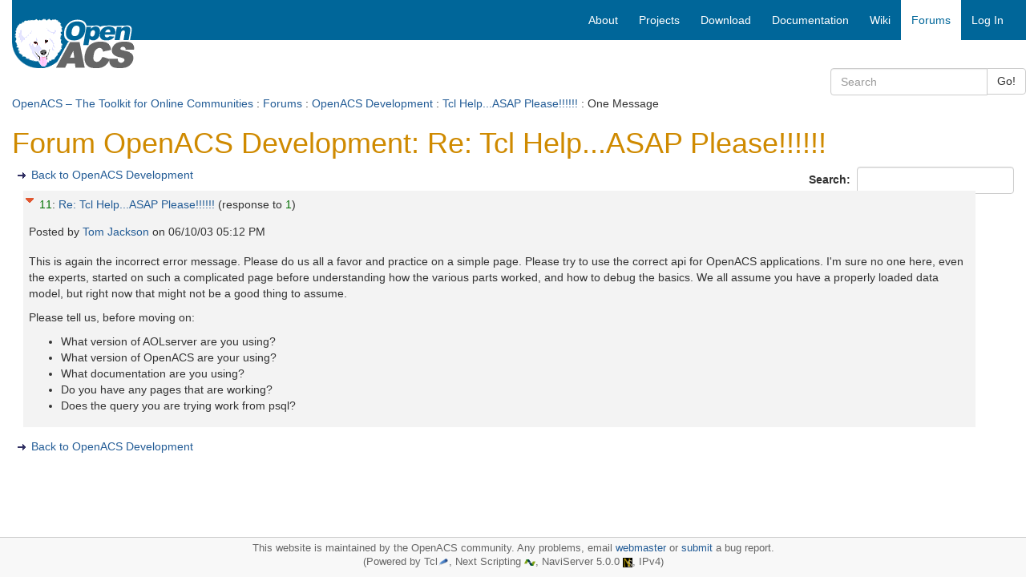

--- FILE ---
content_type: text/css
request_url: https://openacs.org/resources/forums/forums.css
body_size: 882
content:
#forum-thread {
        max-width: 95%;
        text-align: left;
        margin-bottom: 5px;
        margin-left: 1em;
}

#forum-thread .action-list {
        position: absolute;
        right: 0.2em;
        top: 0.2em;
}

#forum-thread .details {
        margin-top: 3px;
}

#forum-thread .content {
        text-align: left;
        padding: 0.5em;
        margin-bottom: 1em;
}

#forum-thread .dynexpanded {
        padding-top: 3px;
        padding-bottom: 3px;
        border: 0px;
        display: inline;
}

#forum-thread .attachments ul {
        padding-left: 0px;
        list-style-type: none;
}

#forum-thread .attachments img {
        vertical-align: middle;
}

#forum-thread .dyncollapsed {
        padding: 0px;
        display: none;
}

#forum-thread .subject {
        text-align: left;
        background: #f3f3f3;
        padding: 0.5em;
}

#forum-thread .subject a.title {
        color: blue;
        font-weight: bold;
        text-decoration:none;
}

#forum-thread .subject .viewed0 {
}

#forum-thread .subject .viewed1 {
        font-weight: normal;
}

#forum-thread .subject .response {

}
#forum-thread .subject .reference {
        color: #006f00;
}

#forum-thread .attribution {
        padding-top: 0.5em;
        padding-left: 0.5em;
}

#forum-thread .attribution a {
        font-weight: normal;
}

#forum-thread .odd {
        position: relative;
        background: #e9effb;
}

#forum-thread .even {
        position: relative;
        background: #f3f3f3;
}

#forum-thread .level0 {
        margin-left: 0em;
}
#forum-thread .level1 {
        margin-left: 1em;
}
#forum-thread .level2 {
        margin-left: 2em;
}
#forum-thread .level3 {
        margin-left: 3em;
}
#forum-thread .level4 {
        margin-left: 4em;
}
#forum-thread .level5 {
        margin-left: 5em;
}
#forum-thread .level6 {
        margin-left: 6em;
}
#forum-thread .level7 {
        margin-left: 7em;
}
#forum-thread .level8 {
        margin-left: 8em;
}
#forum-thread .level9 {
        margin-left: 9em;
}
#forum-thread .level10 {
        margin-left: 10em;
}

.details img {
        border-style: none;
}

h2.forum-heading {
        font-size: 1.0em;
        font-weight: normal;
}


@media print {
    /* 
     * Make it white and pick a better print font 
     */
    body {
        background: white;
        font-family: "Bitstream vera serif", Georgia,"Times new roman",Times,Serif;
        font-size: 12pt;
    }
    /* suppress all the nav elements */
    #context-bar,
    #searchbox,
    #side,
    #cop-side,
    #site-header .action-list,
    #site-header .user-greeting,
    #cop-footer { display: none; }
    #content-body { margin-left: 2em; }
    #site-header .system-name { 
        float: none;
        text-align: left;
    }
    #forum-thread .action-list { display: none }
    #forum-thread .details img { display: none }

    /* remove banding */
    #forum-thread div.even, #forum-thread div.odd { 
        background: white; 
        margin-bottom: 2em;
        max-width: 50em;
    }
}

a.notifications-forums_forum_moderator_notif {
    color: red;
}

a.notifications-forums_message_moderator_notif {
    color: red;
}


--- FILE ---
content_type: text/javascript
request_url: https://openacs.org/resources/forums/forums.js
body_size: 448
content:
var forums_collapse_symbol='<img src="/resources/forums/Collapse16.gif" width="16" height="16" ALT="-" border="0">';var forums_expand_symbol='<img src="/resources/forums/Expand16.gif" width="16" height="16" ALT="+" border="0">';var forums_replies=new Array();function forums_getid(a){if(document.getElementById){return document.getElementById(a)}else{if(document.all){return document.all(a)}}return false}function forums_toggle(a,f){var e;var d=forums_getid("content"+a);var c=forums_getid("toggle"+a);if(!c||!d){return}var b;if(f!=null){b=f}else{if(d.className=="dynexpanded"){b=0}else{b=1}}if(b){d.className="dynexpanded";e=forums_collapse_symbol}else{d.className="dyncollapsed";e=forums_expand_symbol}if(c.innerHTML){c.innerHTML=e}else{if(c.appendChild){while(c.hasChildNodes()){c.removeChild(c.firstChild)}c.appendChild(document.createTextNode(e))}}}function forums_toggleList(b,d){if(!b.length){return}for(var c=0;c<b.length;++c){forums_toggle(b[c],d)}};